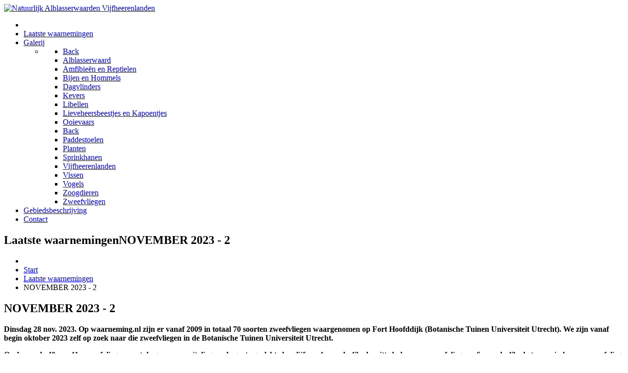

--- FILE ---
content_type: text/html; charset=utf-8
request_url: http://www.natuurlijkalblasserwaardenvijfheerenlanden.nl/laatste-waarnemingen/923-november-2023-2.html
body_size: 13125
content:
<!DOCTYPE html>
<html lang="nl-NL" dir="ltr">
        <head>
			<meta name="viewport" content="width=device-width, initial-scale=1.0">
		<meta http-equiv="X-UA-Compatible" content="IE=edge" />
		
		
				<meta name="theme-color" content="#fdc939">
		<meta name="msapplication-navbutton-color" content="#fdc939">
		<meta name="apple-mobile-web-app-status-bar-style" content="#fdc939">
		
				<meta name="application-name" content="Natuurlijk Alblasserwaarden Vijfheerenlanden">
		<meta name="apple-mobile-web-app-title" content="Natuurlijk Alblasserwaarden Vijfheerenlanden">
		<meta name="apple-mobile-web-app-capable" content="yes">
		<meta name="mobile-web-app-capable" content="yes">
		
		<meta property="og:title" content="NOVEMBER 2023 - 2"/>
		<meta property="og:type" content="website"/>
		<meta property="og:url" content="http://www.natuurlijkalblasserwaardenvijfheerenlanden.nl/laatste-waarnemingen/923-november-2023-2.html"/>
		<meta property="og:site_name" content="Natuurlijk Alblasserwaarden Vijfheerenlanden"/>
		<meta property="og:description" content="Welkom op de site van Natuurlijk Alblasserwaard en Vijfheerenlanden"/>
		<meta name="twitter:card" content="summary"/>

		
				
	
	<meta charset="utf-8" />
	<base href="http://www.natuurlijkalblasserwaardenvijfheerenlanden.nl/laatste-waarnemingen/923-november-2023-2.html" />
	<meta name="description" content="Welkom op de site van Natuurlijk Alblasserwaard en Vijfheerenlanden" />
	<meta name="generator" content="Joomla! - Open Source Content Management" />
	<title>NOVEMBER 2023 - 2</title>
	<link href="/favicon.ico" rel="shortcut icon" type="image/vnd.microsoft.icon" />
	<link href="/plugins/system/jce/css/content.css?28820b485ba5013476ebe1668b204790" rel="stylesheet" />
	<link href="/media/gantry5/assets/css/lightcase.css" rel="stylesheet" />
	<link href="/media/gantry5/assets/css/font-awesome.min.css" rel="stylesheet" />
	<link href="/media/gantry5/engines/nucleus/css-compiled/nucleus.css" rel="stylesheet" />
	<link href="/templates/g5_hydrogen/custom/css-compiled/hydrogen_13.css" rel="stylesheet" />
	<link href="/media/gantry5/assets/css/bootstrap-gantry.css" rel="stylesheet" />
	<link href="/media/gantry5/engines/nucleus/css-compiled/joomla.css" rel="stylesheet" />
	<link href="/media/jui/css/icomoon.css" rel="stylesheet" />
	<link href="/templates/g5_hydrogen/custom/css-compiled/hydrogen-joomla_13.css" rel="stylesheet" />
	<link href="/templates/g5_hydrogen/custom/css-compiled/custom_13.css" rel="stylesheet" />
	<style>

			#g-navigation {
				-webkit-transition: box-shadow 0.3s ease-in-out;
				-moz-transition: 	box-shadow 0.3s ease-in-out;
				transition: 		box-shadow 0.3s ease-in-out;
				box-shadow: 0 5px 5px rgba(0,0,0,0);
			}
			#g-navigation.g-fixed-element {
				position: fixed;
				width: 100%;
				top: 0;
				left: 0;
				z-index: 1003;
				box-shadow: 0 5px 5px rgba(0,0,0,0.2);
			}
		
	</style>
	<script src="/media/jui/js/jquery.min.js?28820b485ba5013476ebe1668b204790"></script>
	<script src="/media/jui/js/jquery-noconflict.js?28820b485ba5013476ebe1668b204790"></script>
	<script src="/media/jui/js/jquery-migrate.min.js?28820b485ba5013476ebe1668b204790"></script>
	<script src="/media/system/js/caption.js?28820b485ba5013476ebe1668b204790"></script>
	<script src="/media/jui/js/bootstrap.min.js?28820b485ba5013476ebe1668b204790"></script>
	<script>
jQuery(window).on('load',  function() {
				new JCaption('img.caption');
			});jQuery(function($){ initTooltips(); $("body").on("subform-row-add", initTooltips); function initTooltips (event, container) { container = container || document;$(container).find(".hasTooltip").tooltip({"html": true,"container": "body"});} });    (function(i,s,o,g,r,a,m){i['GoogleAnalyticsObject']=r;i[r]=i[r]||function(){
    (i[r].q=i[r].q||[]).push(arguments)},i[r].l=1*new Date();a=s.createElement(o),
    m=s.getElementsByTagName(o)[0];a.async=1;a.src=g;m.parentNode.insertBefore(a,m)
    })(window,document,'script','//www.google-analytics.com/analytics.js','ga');    ga('create', 'UA-166338002-1', 'auto');
        ga('set', 'anonymizeIp', true);
            ga('set', 'forceSSL', true);
        ga('send', 'pageview');
    
	</script>

	<!--[if (gte IE 8)&(lte IE 9)]>
		<script type="text/javascript" src="/media/gantry5/assets/js/html5shiv-printshiv.min.js"></script>
		<link rel="stylesheet" href="/media/gantry5/engines/nucleus/css/nucleus-ie9.css" type="text/css"/>
		<script type="text/javascript" src="/media/gantry5/assets/js/matchmedia.polyfill.js"></script>
		<![endif]-->
					</head>

    <body class="gantry site com_content view-article no-layout no-task dir-ltr itemid-238 outline-13 g-offcanvas-left g-default  article-923 menu-laatste-waarnemingen user-guest g-style-preset1">
        
                    

        <div id="g-offcanvas"  data-g-offcanvas-swipe="1" data-g-offcanvas-css3="1">
                        <div class="g-grid">                        

        <div class="g-block size-100 pos-mobile-menu">
             <div id="mobile-menu-2471-particle" class="g-content g-particle">            <div id="g-mobilemenu-container" data-g-menu-breakpoint="48rem"></div>
            </div>
        </div>
            </div>
    </div>
        <div id="g-page-surround">
            <div class="g-offcanvas-hide g-offcanvas-toggle" data-offcanvas-toggle aria-controls="g-offcanvas" aria-expanded="false"><i class="fa fa-fw fa-bars"></i></div>                        

                                            
                <section id="g-navigation">
                <div class="g-container">                                <div class="g-grid">                        

        <div class="g-block size-20 pos-logo-block">
             <div id="logo-6506-particle" class="g-content g-particle">            <a href="/" target="_self" title="Natuurlijk Alblasserwaarden Vijfheerenlanden" aria-label="Natuurlijk Alblasserwaarden Vijfheerenlanden" rel="home" class="gantry-logo">
                        <img src="/templates/g5_hydrogen/custom/images/assets/logo-natuurlijkalblassenwaardervijfheerenlanden.png"  alt="Natuurlijk Alblasserwaarden Vijfheerenlanden" />
            </a>
            </div>
        </div>
                    

        <div class="g-block size-80 par-menu">
             <div id="menu-6994-particle" class="g-content g-particle">            <nav class=" g-main-nav" role="navigation" data-g-mobile-target data-g-hover-expand="true"><ul class="g-toplevel"><li class="g-menu-item g-menu-item-type-component g-menu-item-101 g-standard  "><a class="g-menu-item-container" href="/" title="Home"><i class="fa fa-home" aria-hidden="true"></i><span class="g-menu-item-content"></span></a></li><li class="g-menu-item g-menu-item-type-component g-menu-item-238 active g-standard  "><a class="g-menu-item-container" href="/laatste-waarnemingen.html"><span class="g-menu-item-content"><span class="g-menu-item-title">Laatste waarnemingen</span></span></a></li><li class="g-menu-item g-menu-item-type-component g-menu-item-201 g-parent g-fullwidth g-menu-item-link-parent " style="position: relative;"><a class="g-menu-item-container" href="/galerij.html"><span class="g-menu-item-content"><span class="g-menu-item-title">Galerij</span></span><span class="g-menu-parent-indicator" data-g-menuparent=""></span></a><ul class="g-dropdown g-inactive g-fade " style="width:500px;" data-g-item-width="500px"><li class="g-dropdown-column"><div class="g-grid"><div class="g-block size-50"><ul class="g-sublevel"><li class="g-level-1 g-go-back"><a class="g-menu-item-container" href="#" data-g-menuparent=""><span>Back</span></a></li><li class="g-menu-item g-menu-item-type-component g-menu-item-290  "><a class="g-menu-item-container" href="/galerij/alblasserwaard.html"><span class="g-menu-item-content"><span class="g-menu-item-title">Alblasserwaard</span></span></a></li><li class="g-menu-item g-menu-item-type-component g-menu-item-291  "><a class="g-menu-item-container" href="/galerij/amfibieen-en-reptielen.html"><span class="g-menu-item-content"><span class="g-menu-item-title">Amfibieën en Reptielen</span></span></a></li><li class="g-menu-item g-menu-item-type-component g-menu-item-296  "><a class="g-menu-item-container" href="/galerij/bijen-en-hommels.html"><span class="g-menu-item-content"><span class="g-menu-item-title">Bijen en Hommels</span></span></a></li><li class="g-menu-item g-menu-item-type-component g-menu-item-292  "><a class="g-menu-item-container" href="/galerij/dagvlinders.html"><span class="g-menu-item-content"><span class="g-menu-item-title">Dagvlinders</span></span></a></li><li class="g-menu-item g-menu-item-type-component g-menu-item-293  "><a class="g-menu-item-container" href="/galerij/kevers.html"><span class="g-menu-item-content"><span class="g-menu-item-title">Kevers</span></span></a></li><li class="g-menu-item g-menu-item-type-component g-menu-item-294  "><a class="g-menu-item-container" href="/galerij/libellen.html"><span class="g-menu-item-content"><span class="g-menu-item-title">Libellen</span></span></a></li><li class="g-menu-item g-menu-item-type-component g-menu-item-295  "><a class="g-menu-item-container" href="/galerij/lieveheersbeestjes-en-kapoentjes.html"><span class="g-menu-item-content"><span class="g-menu-item-title">Lieveheersbeestjes en Kapoentjes</span></span></a></li><li class="g-menu-item g-menu-item-type-component g-menu-item-299  "><a class="g-menu-item-container" href="/galerij/ooievaars.html"><span class="g-menu-item-content"><span class="g-menu-item-title">Ooievaars</span></span></a></li></ul></div><div class="g-block size-50"><ul class="g-sublevel"><li class="g-level-1 g-go-back"><a class="g-menu-item-container" href="#" data-g-menuparent=""><span>Back</span></a></li><li class="g-menu-item g-menu-item-type-component g-menu-item-297  "><a class="g-menu-item-container" href="/galerij/paddestoelen.html"><span class="g-menu-item-content"><span class="g-menu-item-title">Paddestoelen</span></span></a></li><li class="g-menu-item g-menu-item-type-component g-menu-item-298  "><a class="g-menu-item-container" href="/galerij/planten.html"><span class="g-menu-item-content"><span class="g-menu-item-title">Planten</span></span></a></li><li class="g-menu-item g-menu-item-type-component g-menu-item-300  "><a class="g-menu-item-container" href="/galerij/sprinkhanen.html"><span class="g-menu-item-content"><span class="g-menu-item-title">Sprinkhanen</span></span></a></li><li class="g-menu-item g-menu-item-type-component g-menu-item-301  "><a class="g-menu-item-container" href="/galerij/vijfheerenlanden.html"><span class="g-menu-item-content"><span class="g-menu-item-title">Vijfheerenlanden</span></span></a></li><li class="g-menu-item g-menu-item-type-component g-menu-item-302  "><a class="g-menu-item-container" href="/galerij/vissen.html"><span class="g-menu-item-content"><span class="g-menu-item-title">Vissen</span></span></a></li><li class="g-menu-item g-menu-item-type-component g-menu-item-303  "><a class="g-menu-item-container" href="/galerij/vogels.html"><span class="g-menu-item-content"><span class="g-menu-item-title">Vogels</span></span></a></li><li class="g-menu-item g-menu-item-type-component g-menu-item-304  "><a class="g-menu-item-container" href="/galerij/zoogdieren.html"><span class="g-menu-item-content"><span class="g-menu-item-title">Zoogdieren</span></span></a></li><li class="g-menu-item g-menu-item-type-component g-menu-item-305  "><a class="g-menu-item-container" href="/galerij/zweefvliegen.html"><span class="g-menu-item-content"><span class="g-menu-item-title">Zweefvliegen</span></span></a></li></ul></div></div></li></ul></li><li class="g-menu-item g-menu-item-type-component g-menu-item-202 g-standard  "><a class="g-menu-item-container" href="/gebiedsbeschrijving.html"><span class="g-menu-item-content"><span class="g-menu-item-title">Gebiedsbeschrijving</span></span></a></li><li class="g-menu-item g-menu-item-type-component g-menu-item-203 g-standard  "><a class="g-menu-item-container" href="/contact.html"><span class="g-menu-item-content"><span class="g-menu-item-title">Contact</span></span></a></li></ul></nav>
            </div>
        </div>
            </div>
            </div>
        
    </section>
                                
                <section id="g-slideshow">
                <div class="g-container">                                <div class="g-grid">                        

        <div class="g-block size-100 pos-slideshow-a">
             <div class="g-content">
                                    <div class="platform-content"><div class="moduletable  mod-headers">
						<div class="g-header  mod-headers">
	<div class="g-grid">
		<div class="g-block g-block-title size-50 nopaddingall nomarginall">
			<div class="g-content">
									<h1 class="hasParent"><span class="parent">Laatste waarnemingen</span><span class="current">NOVEMBER 2023 - 2</span></h1>
							</div>
		</div>
				<!-- <div class="g-block g-block-call-to-action size-50 nopaddingall nomarginall">
			<div class="g-content">
				<div class="g-header-title"><span>Ik ben anders net als jij</span><span>Jij bent anders net als ik</span><div class="clearfix"></div></div>
				<div class="g-header-buttons"><a class="button button-2" title="Geef een gift aan SIEN" href="/?Itemid=716">Geef een gift</a><a class="button button-4" href="/?Itemid=374" title="Word lid van SIEN">Word lid!</a></div>
			</div>
		</div> -->
			</div>
</div>		</div></div>
            
        </div>
        </div>
            </div>
            </div>
        
    </section>
                                
                <section id="g-showcase" class="nopaddingall">
                <div class="g-container">                                <div class="g-grid">                        

        <div class="g-block size-100 nopaddingbottom nopaddingtop pos-breadcrumb">
             <div class="g-content">
                                    <div class="platform-content"><div class="moduletable  pos-breadcrumb">
						
<ul itemscope itemtype="https://schema.org/BreadcrumbList" class="breadcrumb pos-breadcrumb">
			<li class="active"><span class="divider icon-location"></span></li><li itemprop="itemListElement" itemscope itemtype="https://schema.org/ListItem">
				<a itemprop="item" href="/" class="pathway"><span itemprop="name">Start</span></a><span class="divider"><i class="fa fa-chevron-right" aria-hidden="true"></i></span>				<meta itemprop="position" content="1">
			</li><li itemprop="itemListElement" itemscope itemtype="https://schema.org/ListItem">
				<a itemprop="item" href="/laatste-waarnemingen.html" class="pathway"><span itemprop="name">Laatste waarnemingen</span></a><span class="divider"><i class="fa fa-chevron-right" aria-hidden="true"></i></span>				<meta itemprop="position" content="2">
			</li><li itemprop="itemListElement" itemscope itemtype="https://schema.org/ListItem" class="active">
				<span itemprop="name">NOVEMBER 2023 - 2</span>
				<meta itemprop="position" content="3">
			</li></ul>
		</div></div>
            
        </div>
        </div>
            </div>
            </div>
        
    </section>
                
                                
                
    
                <section id="g-container-main" class="g-wrapper con-main">
                <div class="g-container">                    <div class="g-grid">                        

        <div class="g-block size-100">
             <section id="g-mainbar">
                                        <div class="g-grid">                        

        <div class="g-block size-100 pos-messages">
             <div class="g-system-messages">
                                            <div id="system-message-container">
    </div>

            
    </div>
        </div>
            </div>
                            <div class="g-grid">                        

        <div class="g-block size-100 pos-page-content">
             <div class="g-content">
                                                            <div class="platform-content row-fluid"><div class="span12"><div class="item-page" itemscope itemtype="https://schema.org/Article">
	<meta itemprop="inLanguage" content="nl-NL" />
	
		
			<div class="page-header">
		<h2 itemprop="headline">
			NOVEMBER 2023 - 2		</h2>
							</div>
					
		
	
	
		
								<div itemprop="articleBody">
		<p><strong>Dinsdag 28 nov. 2023. Op waarneming.nl zijn er vanaf 2009 in totaal 70 soorten zweefvliegen waargenomen op Fort Hoofddijk (Botanische Tuinen Universiteit Utrecht). We zijn vanaf begin oktober 2023 zelf op zoek naar die zweefvliegen in de Botanische Tuinen Universiteit Utrecht.</strong></p>
<p><strong>Op 1 nov. de 40e en 41e zweefvliegensoort de gewone snuitvlieg en de grote gevlekte langlijf, op 4 nov. de 42e de witte halvemaanzweefvlieg, op 6 nov. de 43e de terrrasjeskommazweefvlieg en op 7 nov. de 44e zweefvliegensoort de grootste verrassing zo laat in het najaar is het melkelfje.&nbsp;</strong></p>
<p><strong>Vijf zweefvliegensoorten zijn sinds 2 okt. nieuw voor de Botanische Tuinen Universiteit Utrecht: bosdidea (2 okt.), kustgitje (4 okt.), veranderlijke kommazweefvlieg (17 okt.), de grote gevlekte langlijf (1 nov.) en het melkelfje (7 nov.).</strong></p>
<p><strong>Dat brengt het totaal op 75 soorten zweefvliegen. Op naar de 100 soorten zweefvliegen in de Botanische Tuinen Universiteit Utrecht in 2024.</strong></p>
<table>
<tbody>
<tr>
<td><img dir="ltr" style="margin-right: 10px; margin-bottom: 10px; float: left;" src="/images/11-2023/inheemseplantenbotanischetuinenjaarthema2023.jpg" alt="inheemseplantenbotanischetuinenjaarthema2023" width="750" height="754" /></td>
<td>&nbsp;</td>
</tr>
<tr>
<td><strong><strong>De&nbsp;<a href="https://www.botanischetuinen.nl/nl/tuinen">samenwerkende botanische tuine</a>n hebben nog anderhalve maand het jaarthema 2023 ‘inheemse planten’ van de Nederlandse Vereniging van Botanische Tuinen en maakt dan plaats voor het jaarthema 2024 ‘Planten en insecten’ van de Nederlandse vereniging van Botanische Tuinen. Ook daarvoor is een mooie poster van de hand van Joris Smidt in de maak, nog even geduld.</strong></strong></td>
<td>&nbsp;</td>
</tr>
</tbody>
</table>
<p><strong>Voor november staat de teller nu op 23 soorten zweefvliegen:&nbsp;<strong>bessenbandzweefvlieg,&nbsp;</strong>blinde bij,&nbsp;<strong>bosbandzweefvlieg,&nbsp;<strong>bretel-wimperzweefvlieg, doodskopzweefvlieg,&nbsp;<strong><strong>gewone driehoekzweefvlieg,&nbsp;</strong>gewone pendelvlieg,&nbsp;<strong>gewone snuitvlieg,&nbsp;</strong><strong>gewoon schaduwplatvoetje,&nbsp;<strong>grote gevlekte langlijf,&nbsp;<strong>grote&nbsp;<strong>kommazweefvlieg,&nbsp;<strong>grote langlijf,</strong></strong>&nbsp;</strong></strong></strong></strong></strong></strong>kegelbijvlieg,&nbsp;<strong>kleine bandzweefvlieg,&nbsp;</strong>kleine bijvlieg,&nbsp;<strong><strong>melkelfje, menuetzweefvlieg,&nbsp;<strong>micaplatvoetje, slanke driehoekzweefvlieg,&nbsp;<strong>snorzweefvlieg,&nbsp;</strong></strong></strong></strong>terrasjeskommazweefvlieg, variabel elfje, en witte halvemaanzweefvlieg.</strong><strong>&nbsp; </strong></p>
<p><strong>Op waarneming.nl zijn vanaf 1 okt. 2023 tot heden in Nederland in totaal 75 soorten zweefvliegen op foto gezet. Wij kwamen in de Botanische Tuinen UU op 44 soorten. Maar liefst 31 soorten hebben wij niet in de Botanische Tuinen UU gezien maar</strong><strong>&nbsp;van 5 soorten zijn wij de enige waarnemer en allen op foto genomen in de Botanisch Tuinen UU te weten: grote gevlekte langlijf, kustgitje, scheefvlekplatvoetje, veranderlijke kommazweefvlieg en melkelfje.&nbsp;&nbsp;</strong></p>
<p><strong>Van de soorten die vanaf 1 okt. gezien zijn hadden we van de volgende soorten een grote kans om ze ook te zien in de Botanische Tuinen UU: gewone citroenzweefvlieg, gewone kopermantel, onvoorspelbare bijvlieg en platte zweefvlieg. Maar helaas niet gezien.&nbsp;</strong></p>
<p>&nbsp;</p>
<table>
<tbody>
<tr>
<td>
<p><strong>Donderdag 23 nov. was het de laatste novemberdag met zon en een temperatuur in de dubbele cijfers 13.3 graden. Morgen draait de wind richting noordwest en wordt het kouder. Volgende week <strong>de laatste dagen van november&nbsp;</strong>een graadje nachtvorst&nbsp;en hooguit 4 graden. De Botanische Tuinen UU sluiten op donderdag 30 nov. de poorten voor het publiek. Na drie maanden sluiting op 1 maart 2024 zijn de Botanische Tuinen UU weer te bezoeken. Dus nog een kleine week kan je een bezoek brengen aan de Tropische Vlinderkas. Die gaat pas na 4 maanden sluiting op 1 april 2024 weer open voor het publiek.</strong></p>
<p><strong>In de Botanische Tuinen UU zagen we van de zweefvliegen vandaag nog de grote kommazweefvlieg, de terrasjeskommazweefvlieg, blinde bij, kegelbijvlieg, bosbandzweefvlieg, bessenbandzweefvlieg, snorzweefvlieg en de gewone driehoekzweefvlieg. In totaal zagen we in november nog 23 soorten zweefvliegen.&nbsp;</strong></p>
<p><strong>Van de wilde bijen (waaronder de hommels) nog een aardhommel. Zowel in oktober als november zagen we maar 4 soorten wilde bijen; aardhommel, akkerhommel, steenhommel en de tuinhommel.</strong></p>
<p><strong>Van de dagvlinders de atalanta op een vanaf sept. tot in de winter bloeiende sierheester de ankerplant (Colletia paradoxa). De atalanta&nbsp; kan niet als imago overwinteren maar kan een zachte winter wel&nbsp; overleven. De atalanta is de enige dagvlindersoort die we in november in de Botanische Tuinen hebben gezien. </strong></p>
<p><b>In oktober hadden we nog 7 soorten dagvlinders: atalanta, bont zangoogje, dagpauwoog, gehakkelde aurelia, kleine vuurvlinder, klein koolwitje en scheefbloemwitje.&nbsp;</b></p>
<p><strong>Van de als imago overwinterende dagvlinders; dagpauwoog, kleine vos, grote vos, gehakkelde aurelia en citroenvlinder hebben we geen enkel ex. meer gezien in november.&nbsp;&nbsp;</strong></p>
</td>
<td>&nbsp;</td>
</tr>
<tr>
<td><img dir="ltr" style="margin-right: 10px; margin-bottom: 10px; float: left;" src="/images/11-2023/reuzenofboomdahliabotanischetuinenutrecht28112023-2.jpg" alt="reuzenofboomdahliabotanischetuinenutrecht28112023 2" width="1000" height="745" /></td>
<td>&nbsp;</td>
</tr>
<tr>
<td><img dir="ltr" style="margin-right: 10px; margin-bottom: 10px; float: left;" src="/images/11-2023/reuzenofboomdahliabotanischetuinenutrecht28112023-1.jpg" alt="reuzenofboomdahliabotanischetuinenutrecht28112023 1" width="1000" height="742" /></td>
<td>&nbsp;</td>
</tr>
<tr>
<td>&nbsp;<img dir="ltr" style="margin-right: 10px; margin-bottom: 10px; float: left;" src="/images/11-2023/reuzenofboomdahliametblindebijdahliapteropodabotanischetuinenutrecht23112023-1.jpg" alt="blindebijopreuzendahliadahliapleropodabotanischetuinenutrecht23112023 1" width="1000" height="739" /></td>
<td>&nbsp;</td>
</tr>
<tr>
<td>&nbsp;<img dir="ltr" style="margin-right: 10px; margin-bottom: 10px; float: left;" src="/images/11-2023/reuzenofboomdahliametblindebijdahliapteropodabotanischetuinenutrecht23112023-2.jpg" alt="blindebijopreuzendahliadahliapleropodabotanischetuinenutrecht23112023 2" width="1000" height="716" /></td>
<td>&nbsp;</td>
</tr>
<tr>
<td>
<p><strong>Blinde bij (vrouw) op Reuzen- of boomdahlia (Dahlia pteropoda), Botanische Tuinen Universiteit Utrecht, 23 nov. 2023.</strong></p>
<p><strong>Bericht op facebook Botanische Tuinen UU van 16 nov. 2023. Voor het eerst bloeit de Boomdahlia (Dahlia pteropoda) in de Botanische Tuinen. Dit komt door het (extreem) zachte najaar en het uitblijven van vorst. Meestal vriest het al eerder en sterft de plant af voordat hij in bloei kan komen. De Boomdahlia is te vinden tegen de voorzijde (R.) van Fort Hoofddijk.</strong></p>
<p><strong>De Boomdahlia kan tot twee meter hoog worden en komt oorspronkelijk uit Centraal- en Zuidwest-Mexico. Dahlia’s behoren tot de Composietenfamilie (Asteraceae).</strong></p>
</td>
<td>&nbsp;</td>
</tr>
<tr>
<td><img dir="ltr" style="margin-right: 10px; margin-bottom: 10px; float: left;" src="/images/kommazweefvlieg/terrasjeskommazweefvliegmanbotanischetuinenutrecht23112023-1.jpg" alt="terrasjeskommazweefvliegmanbotanischetuinenutrecht23112023 1" width="1000" height="744" /></td>
<td>&nbsp;</td>
</tr>
<tr>
<td><img dir="ltr" style="margin-right: 10px; margin-bottom: 10px; float: left;" src="/images/kommazweefvlieg/terrasjeskommazweefvliegmanbotanischetuinenutrecht23112023-2.jpg" alt="terrasjeskommazweefvliegmanbotanischetuinenutrecht23112023 2" width="1000" height="745" /></td>
<td>&nbsp;</td>
</tr>
<tr>
<td><strong>Terrasjeskommazweefvlieg (man), Botanische Tuinen, Utrecht, 23 nov. 2023.</strong></td>
<td>&nbsp;</td>
</tr>
<tr>
<td>&nbsp;<img dir="ltr" style="margin-right: 10px; margin-bottom: 10px; float: left;" src="/images/dagvlinders/atalantaopankerplantcolletiaparadoxabotanischetuinenutrecht23112023.jpg" alt="atalantaopankerplantcolletiaparadoxabotanischetuinenutrecht23112023" width="1000" height="751" /></td>
<td>&nbsp;</td>
</tr>
<tr>
<td><strong>Atalanta op ankerplant (Colletia paradoxa), Botanische Tuinen, Utrecht, 23 nov. 2023.</strong></td>
<td>&nbsp;</td>
</tr>
</tbody>
</table>
<p>&nbsp;</p>
<table>
<tbody>
<tr>
<td><img dir="ltr" style="margin-right: 10px; margin-bottom: 10px; float: left;" src="/images/elfjes/variabelelfjemanopsneeuwbalbotanischetuinenutrecht09112023-1.jpg" alt="variabelelfjemanopsneeuwbalbotanischetuinenutrecht09112023 1" width="1000" height="756" /></td>
<td>&nbsp;</td>
</tr>
<tr>
<td><img dir="ltr" style="margin-right: 10px; margin-bottom: 10px; float: left;" src="/images/elfjes/variabelelfjemanopsneeuwbalbotanischetuinenutrecht09112023-2.jpg" alt="variabelelfjemanopsneeuwbalbotanischetuinenutrecht09112023 2" width="1000" height="744" /></td>
<td>&nbsp;</td>
</tr>
<tr>
<td><strong>Variabel elfje (man) op sneeuwbal, Botanische Tuinen UU, 9 nov. 2023.</strong></td>
<td>&nbsp;</td>
</tr>
<tr>
<td><img dir="ltr" style="margin-right: 10px; margin-bottom: 10px; float: left;" src="/images/kommazweefvlieg/grotekommazweefvliegmanbotanischetuinenutrecht09112023.jpg" alt="grotekommazweefvliegmanbotanischetuinenutrecht09112023" width="1000" height="756" /></td>
<td>&nbsp;</td>
</tr>
<tr>
<td>&nbsp;<strong>Grote kommazweefvlieg (man),&nbsp;<strong>Botanische Tuinen UU, 9 nov. 2023.</strong></strong></td>
<td>&nbsp;</td>
</tr>
</tbody>
</table>
<p>&nbsp;</p>
<table>
<tbody>
<tr>
<td><img dir="ltr" style="margin-right: 10px; margin-bottom: 10px; float: left;" src="/images/driehoekzweefvliegen/gewonedriehoekzweefvliegvrouwbotanischetuinenutrecht09112023.jpg" alt="gewonedriehoekzweefvliegvrouwbotanischetuinenutrecht09112023" width="1000" height="756" /></td>
<td>&nbsp;</td>
</tr>
<tr>
<td><strong>Gewone driehoekzweefvlieg (vrouw),&nbsp;<strong>Botanische Tuinen UU, 9 nov. 2023.</strong></strong></td>
<td>&nbsp;</td>
</tr>
<tr>
<td><img dir="ltr" style="margin-right: 10px; margin-bottom: 10px; float: left;" src="/images/driehoekzweefvliegen/slankedriehoekzweefvliegvrouwbotanischetuinenutrecht09112023.jpg" alt="slankedriehoekzweefvliegvrouwbotanischetuinenutrecht09112023" width="999" height="750" /></td>
<td>&nbsp;</td>
</tr>
<tr>
<td><strong>Slanke driehoekzweefvlieg (vrouw),&nbsp;<strong>Botanische Tuinen UU, 9 nov. 2023.</strong></strong></td>
<td>&nbsp;</td>
</tr>
</tbody>
</table>
<p>&nbsp;</p>
<table>
<tbody>
<tr>
<td><img dir="ltr" style="margin-right: 10px; margin-bottom: 10px; float: left;" src="/images/bijvliegen/blindebijvrouwenkegelbijvliegvrouwbotanischetuinenutrecht09112023.jpg" alt="blindebijvrouwenkegelbijvliegvrouwbotanischetuinenutrecht09112023" width="1000" height="745" /></td>
<td>&nbsp;</td>
</tr>
<tr>
<td><strong>Blinde bij (vrouw) met donker gekleurde voortarsen (L).en kegelbijvlieg (vrouw) met gele voortarsen (R),&nbsp;<strong>Botanische Tuinen UU, 9 nov. 2023.</strong></strong></td>
<td>&nbsp;</td>
</tr>
<tr>
<td><img dir="ltr" style="margin-right: 10px; margin-bottom: 10px; float: left;" src="/images/bijvliegen/kegelbijvliegvrouwenbotanischetuinenutrecht09112023.jpg" alt="kegelbijvliegvrouwenbotanischetuinenutrecht09112023" width="1000" height="760" /></td>
<td>&nbsp;</td>
</tr>
<tr>
<td><strong>Kegelbijvliegen (vrouwen) met gele voortarsen,&nbsp;<strong>Botanische Tuinen UU, 9 nov. 2023.</strong></strong></td>
<td>&nbsp;</td>
</tr>
<tr>
<td><img dir="ltr" style="margin-right: 10px; margin-bottom: 10px; float: left;" src="/images/bijvliegen/onvoorspelbarebijvliegvrouwdrunenseduinen09042023.jpg" alt="onvoorspelbarebijvliegvrouwdrunenseduinen09042023" width="1000" height="751" /></td>
<td>&nbsp;</td>
</tr>
<tr>
<td><strong>Nu nog op zoek naar de net als de blinde bij als imago overwinterende onvoorspelbare bijvlieg met donker gekleurde voortarsen, Drunense Duinen, 9 april 2023.&nbsp; De kegelbijvlieg kan bij een zachte winter met zeer weinig vorst ook overwinteren.</strong></td>
<td>&nbsp;</td>
</tr>
</tbody>
</table>
<table>
<tbody>
<tr>
<td><img dir="ltr" style="margin-right: 10px; margin-bottom: 10px; float: left;" src="/images/platvoetjes/micaplatvoetjemanbotanischetuinenutrecht09112023-1.jpg" alt="micaplatvoetjemanbotanischetuinenutrecht09112023 1" width="999" height="748" /></td>
<td>&nbsp;</td>
</tr>
<tr>
<td><img dir="ltr" style="margin-right: 10px; margin-bottom: 10px; float: left;" src="/images/platvoetjes/micaplatvoetjemanbotanischetuinenutrecht09112023-2.jpg" alt="micaplatvoetjemanbotanischetuinenutrecht09112023 2" width="1000" height="750" /></td>
<td>&nbsp;</td>
</tr>
<tr>
<td><strong>Micaplatvoetje (man), Botanische Tuinen UU, 9 nov. 2023.</strong></td>
<td>&nbsp;</td>
</tr>
</tbody>
</table>
<p>&nbsp;</p>
<table>
<tbody>
<tr>
<td><img dir="ltr" style="margin-right: 10px; margin-bottom: 10px; float: left;" src="/images/tropische-vlinders/zebravlindercoloburadircevlinderkasutrecht21112023.jpg" alt="zebravlindercoloburadircevlinderkasutrecht21112023" width="1000" height="751" /></td>
<td>&nbsp;</td>
</tr>
<tr>
<td>
<p><strong>Zebravlinder (Colobura dirce), Vlinderkas, Utrecht, 21 nov. 2023. Vanaf 2 okt. 2023 de 43e Tropische vlindersoort op foto.</strong></p>
</td>
<td>&nbsp;</td>
</tr>
<tr>
<td>
<h3><strong>Zie de 5 pagina's met&nbsp;<a dir="ltr" href="/laatste-waarnemingen/918-tropische-vlinders-utrecht-1.html" target="_self">Tropische vlinders in de Vlinderkas Botanische Tuinen, Utrecht (1)</a></strong></h3>
</td>
<td>&nbsp;</td>
</tr>
</tbody>
</table>
<p><b>Moeders met kinderen uit de wijde omgeving beschouwen de Botanische Tuinen Universiteit Utrecht als hun "Dierentuin". Er valt genoeg te beleven en te ontdekken voor de kinderen. In de Tropische Kassen zijn het de om je hoofd vliegende Tropische vlinders en daarna gaan ze op zoek naar de kuifpatrijzen, fluitkikkers en Mexicaanse&nbsp;bladkikker. Allen hieronder op foto. </b></p>
<p><b>Maar ook in het paludarium van de Mexicaanse bladkikker verblijven blauwe- en gele pijlgifkikkers (Dendrobates tinctorius azureus/citronella) beiden nog niet gezien en is er een terrarium&nbsp;met een hagedis de marmeranolis (ook nog niet gezien). Ook gezocht in de (water) bekers van de bromelia's naar de Antilliaanse&nbsp;fluitkikkers (ook nog niet gezien) Buiten gekomen gaan ze naar het educatieproject honingbijen en brengen ze een bezoek aan de Vogelhut De Tuinfluiter. Natuurbeleving van jongs af aan. Een heerlijk moment om te aanschouwen. Dat moeten we koesteren.</b></p>
<p><b>In het zomerseizoen kan men ook nog op zoek naar zonnende jonge ringslangen op de broedhoop van de ringslang aan de rand van de boomgaard nabij het bijenhotel en naar de muurhagedissen in de Rotstuin. De bruine ratten en rosse woelmuizen kan je overdag overal tegen komen.</b></p>
<p><b>Op 17, 21 en 28 nov. zagen we vanuit de Vogelhut De Tuinfluiter in/op de drie voedersilo's boomklever, ekster, heggenmus, kauw, koolmees, pimpelmees, roodborst en vink, op de rozenbottel de merel, op de elzenproppen enkele sijzen, op de graslanden koperwieken, voorbij vliegend een gaai. In de Fortgracht zwemmen aalscholver, krakeend, kuifeend, meerkoet, waterhoen en wilde eend. Het zijn zo heerlijke daagjes natuurbeleving in de Botanische Tuinen Universiteit Utrecht.</b></p>
<table>
<tbody>
<tr>
<td><img dir="ltr" style="margin-right: 10px; margin-bottom: 10px; float: left;" src="/images/11-2023/kuifpatrijsmantropischekasutrecht11112023-2.jpg" alt="kuifpatrijsmantropischekasutrecht11112023 2" width="1000" height="732" /></td>
<td>&nbsp;</td>
</tr>
<tr>
<td><img dir="ltr" style="margin-right: 10px; margin-bottom: 10px; float: left;" src="/images/11-2023/kuifpatrijsmantropischekasutrecht11112023-1.jpg" alt="kuifpatrijsmantropischekasutrecht11112023 1" width="1000" height="733" /></td>
<td>&nbsp;</td>
</tr>
<tr>
<td><img dir="ltr" style="margin-right: 10px; margin-bottom: 10px; float: left;" src="/images/11-2023/kuifpatrijsvrouwtropischekasutrecht11112023.jpg" alt="kuifpatrijsvrouwtropischekasutrecht11112023" width="1000" height="738" /></td>
<td>&nbsp;</td>
</tr>
<tr>
<td><strong>Kuifpatrijs/roul-roul patrijs (Rollulus rouloul), Tropische kassen, Botanische Tuinen UU, 11 nov. 2023 (door strengere wetgeving is men in 2024 gestopt met het houden van de vogels en de amfibieën in de vitrines in de Tropische kassen.</strong></td>
<td>&nbsp;</td>
</tr>
</tbody>
</table>
<p>&nbsp;</p>
<table>
<tbody>
<tr>
<td><img dir="ltr" style="margin-right: 10px; margin-bottom: 10px; float: left;" src="/images/11-2023/anthonyispijlgifkikkerfluitkikkertropischekassenutrecht16112023-1.jpg" alt="anthonyispijlgifkikkerfluitkikkertropischekassenutrecht16112023 1" width="1000" height="738" /></td>
<td>&nbsp;</td>
</tr>
<tr>
<td><img dir="ltr" style="margin-right: 10px; margin-bottom: 10px; float: left;" src="/images/11-2023/anthonyispijlgifkikkerfluitkikkertropischekassenutrecht16112023-2.jpg" alt="anthonyispijlgifkikkerfluitkikkertropischekassenutrecht16112023 2" width="1000" height="703" /></td>
<td>&nbsp;</td>
</tr>
<tr>
<td><img dir="ltr" style="margin-right: 10px; margin-bottom: 10px; float: left;" src="/images/11-2023/anthonyispijlgiffluitkikkertropischekassenutrecht17112023-1.jpg" alt="anthonyispijlgiffluitkikkertropischekassenutrecht17112023 1" width="1000" height="707" /></td>
<td>&nbsp;</td>
</tr>
<tr>
<td><img dir="ltr" style="margin-right: 10px; margin-bottom: 10px; float: left;" src="/images/11-2023/anthonyispijlgiffluitkikkertropischekassenutrecht17112023-2.jpg" alt="anthonyispijlgiffluitkikkertropischekassenutrecht17112023 2" width="1000" height="708" /></td>
<td>&nbsp;</td>
</tr>
<tr>
<td><strong>Driekleurige gifkikker/Anthonyi's pijlgifkikker (fluitkikker) (Epipedobates anthonyi/tricolor), Tropische kassen, Botanische Tuinen UU, 16 nov. 2023.</strong></td>
<td>&nbsp;</td>
</tr>
<tr>
<td><img dir="ltr" style="margin-right: 10px; margin-bottom: 10px; float: left;" src="/images/11-2023/mexicaansebladkikkertropischekassenutrecht28112023-1.jpg" alt="mexicaansebladkikkertropischekassenutrecht28112023 1" width="1000" height="686" /></td>
<td>&nbsp;</td>
</tr>
<tr>
<td><img dir="ltr" style="margin-right: 10px; margin-bottom: 10px; float: left;" src="/images/11-2023/mexicaansebladkikkertropischekassenutrecht28112023-2.jpg" alt="mexicaansebladkikkertropischekassenutrecht28112023 2" width="1000" height="734" /></td>
<td>&nbsp;</td>
</tr>
<tr>
<td>&nbsp;<img dir="ltr" style="margin-right: 10px; margin-bottom: 10px; float: left;" src="/images/11-2023/mexicaansebladkikkertropischekassenutrecht21112023.jpg" alt="mexicaansebladkikkertropischekassenutrecht21112023" width="1000" height="748" /></td>
<td>&nbsp;</td>
</tr>
<tr>
<td><strong>Mexicaanse bladkikker (Agalychnis dacnicolor),&nbsp; Tropische kassen, Botanische Tuinen UU, 21 nov. 2023.</strong></td>
<td>&nbsp;</td>
</tr>
</tbody>
</table>
<p>&nbsp;</p>
<table>
<tbody>
<tr>
<td><img dir="ltr" style="margin-right: 10px; margin-bottom: 10px; float: left;" src="/images/11-2023/boomklevervogelkijkhutbotanischetuinenutecht17112023.jpg" alt="boomklevervogelkijkhutbotanischetuinenutecht17112023" width="1000" height="667" /></td>
<td>&nbsp;</td>
</tr>
<tr>
<td><strong>Boomklever, Vogelhut De Tuinfluiter, Botanische Tuinen UU, 17 nov. 2023.</strong></td>
<td>&nbsp;</td>
</tr>
</tbody>
</table>
<h3>&nbsp;</h3>
<h3><strong>VERVOLG:&nbsp;<a dir="ltr" href="/laatste-waarnemingen/916-november-2023-1.html" target="_self">NOVEMBER 2023 - 1</a></strong></h3>
<p>&nbsp;</p>
<p>&nbsp;</p> 	</div>

	
							</div></div></div>
    
            
    </div>
        </div>
            </div>
            
    </section>
        </div>
            </div>
    </div>
        
    </section>
    
            
                        

        </div>
        <div id="g-page-footer">
                                            
                <footer id="g-footer">
                <div class="g-container">                                <div class="g-grid">                        

        <div class="g-block  size-33-3 par-footer-text">
             <div id="simplecontent-7844-particle" class="g-content g-particle">            <div class="">
        <div class="g-simplecontent">

            <h2 class="g-title">Natuurlijk Alblasserwaard en Vijfheerenlanden</h2>
                            <div class="g-simplecontent-item g-simplecontent-layout-standard">
                    
                    
                    
                    
                                                                                                                
                                        <div class="g-simplecontent-item-main-content">Natuurbeleving tussen Lek, Merwede en Linge. Op de fiets genieten van het polderlandschap met zijn Molens, Knotwilgen en haar nieuwe bewoners; Ganzen, Zwanen en……. Ooievaars.</div>
                                    </div>
            
        </div>
    </div>
            </div>
        </div>
                    

        <div class="g-block  size-33-3 par-footer-contact">
             <div id="simplecontent-4842-particle" class="g-content g-particle">            <div class="">
        <div class="g-simplecontent">

            <h2 class="g-title"><i class="fa fa-envelope" aria-hidden="true"></i>Contact</h2>
                            <div class="g-simplecontent-item g-simplecontent-layout-standard">
                    
                    
                    
                    
                                                                                                                
                                        <div class="g-simplecontent-item-main-content"><a href="mailto:info@natuurlijkalblasserwaardenvijfheerenlanden.nl">info@natuurlijkalblasserwaardenvijfheerenlanden.nl</a></div>
                                    </div>
                            <div class="g-simplecontent-item g-simplecontent-layout-standard">
                    
                    
                    
                    
                                                                                                                
                                        <div class="g-simplecontent-item-main-content">Den Heuvel 62</div>
                                    </div>
                            <div class="g-simplecontent-item g-simplecontent-layout-standard">
                    
                    
                    
                    
                                                                                                                
                                        <div class="g-simplecontent-item-main-content">6881 VE Velp</div>
                                    </div>
            
        </div>
    </div>
            </div>
        </div>
                    

        <div class="g-block  size-33-3 par-footermenu">
             <div id="menu-8380-particle" class="g-content g-particle">            <h2 class="g-title">Op deze website</h2>    <nav class="g-sub-nav" role="navigation" data-g-hover-expand="true"><ul class="g-toplevel"><li class="g-menu-item g-menu-item-type-alias g-menu-item-283 g-standard  "><a class="g-menu-item-container" href="/laatste-waarnemingen.html"><span class="g-menu-item-content"><span class="g-menu-item-title">Laatste waarnemingen</span></span></a></li><li class="g-menu-item g-menu-item-type-alias g-menu-item-284 g-standard  "><a class="g-menu-item-container" href="/galerij.html"><span class="g-menu-item-content"><span class="g-menu-item-title">Galerij</span></span></a></li><li class="g-menu-item g-menu-item-type-alias g-menu-item-285 g-standard  "><a class="g-menu-item-container" href="/gebiedsbeschrijving.html"><span class="g-menu-item-content"><span class="g-menu-item-title">Gebiedsbeschrijving</span></span></a></li><li class="g-menu-item g-menu-item-type-alias g-menu-item-286 g-standard  "><a class="g-menu-item-container" href="/contact.html"><span class="g-menu-item-content"><span class="g-menu-item-title">Contact</span></span></a></li></ul></nav>
            </div>
        </div>
            </div>
            </div>
        
    </footer>
                                
                <section id="g-copyright">
                <div class="g-container">                                <div class="g-grid">                        

        <div class="g-block size-100 center pos-copyright">
             <div id="copyright-2075-particle" class="g-content g-particle">            Copyright 2026 - <a href="/disclaimer.html">Disclaimer</a> - door <a href="https://www.internetdienstennederland.nl/" target="_blank">IDN</a>
            </div>
        </div>
            </div>
            </div>
        
    </section>
            
        </div>
                    

                        <script type="text/javascript" src="/media/gantry5/assets/js/main.js"></script>
    <script type="text/javascript" src="/media/gantry5/assets/js/lightcase.js"></script>
    <script type="text/javascript">jQuery(document).ready(function($) { jQuery('[data-rel^=lightcase]').lightcase({maxWidth: '100%', maxHeight: '100%', video: {width: '1280', height: '720'}}); });</script>
    <script type="text/javascript">
				(function($) {
					$(window).load(function() {
						var stickyOffset = $('#g-navigation').offset().top;
						var stickyContainerHeight = $('#g-navigation').height();

						$('#g-navigation').wrap( "<div class='g-fixed-container'><\/div>" );
						$('.g-fixed-container').css("height", stickyContainerHeight);

												$(window).resize(function() {
							if( $(window).width() < 768 && $('.g-fixed-container').length ) {
								$('#g-navigation').unwrap();
							}

							if( $(window).width() > 767 && $('.g-fixed-container').length == 0 ) {
								var stickyContainerHeight = $('#g-navigation').height();

								$('#g-navigation').wrap( "<div class='g-fixed-container'><\/div>" );
								$('.g-fixed-container').css("height", stickyContainerHeight);
							}
						});
						
						$(window).scroll(function(){
							var sticky = $('#g-navigation'),
								scroll = $(window).scrollTop();

							if (scroll > stickyOffset && $(window).width() > 767) sticky.addClass('g-fixed-element');
							else sticky.removeClass('g-fixed-element');

													});
					});
				})(jQuery);
			</script>
    <script type="text/javascript">!function(e,n,t){function r(e,n){return typeof e===n}function o(){var e,n,t,o,i,s,a;for(var l in C)if(C.hasOwnProperty(l)){if(e=[],n=C[l],n.name&&(e.push(n.name.toLowerCase()),n.options&&n.options.aliases&&n.options.aliases.length))for(t=0;t<n.options.aliases.length;t++)e.push(n.options.aliases[t].toLowerCase());for(o=r(n.fn,"function")?n.fn():n.fn,i=0;i<e.length;i++)s=e[i],a=s.split("."),1===a.length?Modernizr[a[0]]=o:(!Modernizr[a[0]]||Modernizr[a[0]]instanceof Boolean||(Modernizr[a[0]]=new Boolean(Modernizr[a[0]])),Modernizr[a[0]][a[1]]=o),h.push((o?"":"no-")+a.join("-"))}}function i(e){var n=_.className,t=Modernizr._config.classPrefix||"";if(w&&(n=n.baseVal),Modernizr._config.enableJSClass){var r=new RegExp("(^|\\s)"+t+"no-js(\\s|$)");n=n.replace(r,"$1"+t+"js$2")}Modernizr._config.enableClasses&&(n+=" "+t+e.join(" "+t),w?_.className.baseVal=n:_.className=n)}function s(e){return e.replace(/([a-z])-([a-z])/g,function(e,n,t){return n+t.toUpperCase()}).replace(/^-/,"")}function a(e,n){return!!~(""+e).indexOf(n)}function l(){return"function"!=typeof n.createElement?n.createElement(arguments[0]):w?n.createElementNS.call(n,"http://www.w3.org/2000/svg",arguments[0]):n.createElement.apply(n,arguments)}function f(e,n){return function(){return e.apply(n,arguments)}}function u(e,n,t){var o;for(var i in e)if(e[i]in n)return t===!1?e[i]:(o=n[e[i]],r(o,"function")?f(o,t||n):o);return!1}function p(e){return e.replace(/([A-Z])/g,function(e,n){return"-"+n.toLowerCase()}).replace(/^ms-/,"-ms-")}function c(n,t,r){var o;if("getComputedStyle"in e){o=getComputedStyle.call(e,n,t);var i=e.console;if(null!==o)r&&(o=o.getPropertyValue(r));else if(i){var s=i.error?"error":"log";i[s].call(i,"getComputedStyle returning null, its possible modernizr test results are inaccurate")}}else o=!t&&n.currentStyle&&n.currentStyle[r];return o}function d(){var e=n.body;return e||(e=l(w?"svg":"body"),e.fake=!0),e}function m(e,t,r,o){var i,s,a,f,u="modernizr",p=l("div"),c=d();if(parseInt(r,10))for(;r--;)a=l("div"),a.id=o?o[r]:u+(r+1),p.appendChild(a);return i=l("style"),i.type="text/css",i.id="s"+u,(c.fake?c:p).appendChild(i),c.appendChild(p),i.styleSheet?i.styleSheet.cssText=e:i.appendChild(n.createTextNode(e)),p.id=u,c.fake&&(c.style.background="",c.style.overflow="hidden",f=_.style.overflow,_.style.overflow="hidden",_.appendChild(c)),s=t(p,e),c.fake?(c.parentNode.removeChild(c),_.style.overflow=f,_.offsetHeight):p.parentNode.removeChild(p),!!s}function v(n,r){var o=n.length;if("CSS"in e&&"supports"in e.CSS){for(;o--;)if(e.CSS.supports(p(n[o]),r))return!0;return!1}if("CSSSupportsRule"in e){for(var i=[];o--;)i.push("("+p(n[o])+":"+r+")");return i=i.join(" or "),m("@supports ("+i+") { #modernizr { position: absolute; } }",function(e){return"absolute"==c(e,null,"position")})}return t}function y(e,n,o,i){function f(){p&&(delete P.style,delete P.modElem)}if(i=r(i,"undefined")?!1:i,!r(o,"undefined")){var u=v(e,o);if(!r(u,"undefined"))return u}for(var p,c,d,m,y,g=["modernizr","tspan","samp"];!P.style&&g.length;)p=!0,P.modElem=l(g.shift()),P.style=P.modElem.style;for(d=e.length,c=0;d>c;c++)if(m=e[c],y=P.style[m],a(m,"-")&&(m=s(m)),P.style[m]!==t){if(i||r(o,"undefined"))return f(),"pfx"==n?m:!0;try{P.style[m]=o}catch(h){}if(P.style[m]!=y)return f(),"pfx"==n?m:!0}return f(),!1}function g(e,n,t,o,i){var s=e.charAt(0).toUpperCase()+e.slice(1),a=(e+" "+b.join(s+" ")+s).split(" ");return r(n,"string")||r(n,"undefined")?y(a,n,o,i):(a=(e+" "+j.join(s+" ")+s).split(" "),u(a,n,t))}var h=[],C=[],S={_version:"3.6.0",_config:{classPrefix:"",enableClasses:!0,enableJSClass:!0,usePrefixes:!0},_q:[],on:function(e,n){var t=this;setTimeout(function(){n(t[e])},0)},addTest:function(e,n,t){C.push({name:e,fn:n,options:t})},addAsyncTest:function(e){C.push({name:null,fn:e})}},Modernizr=function(){};Modernizr.prototype=S,Modernizr=new Modernizr;var _=n.documentElement,w="svg"===_.nodeName.toLowerCase(),x="Moz O ms Webkit",b=S._config.usePrefixes?x.split(" "):[];S._cssomPrefixes=b;var E=function(n){var r,o=prefixes.length,i=e.CSSRule;if("undefined"==typeof i)return t;if(!n)return!1;if(n=n.replace(/^@/,""),r=n.replace(/-/g,"_").toUpperCase()+"_RULE",r in i)return"@"+n;for(var s=0;o>s;s++){var a=prefixes[s],l=a.toUpperCase()+"_"+r;if(l in i)return"@-"+a.toLowerCase()+"-"+n}return!1};S.atRule=E;var j=S._config.usePrefixes?x.toLowerCase().split(" "):[];S._domPrefixes=j;var z={elem:l("modernizr")};Modernizr._q.push(function(){delete z.elem});var P={style:z.elem.style};Modernizr._q.unshift(function(){delete P.style}),S.testAllProps=g;var N=S.prefixed=function(e,n,t){return 0===e.indexOf("@")?E(e):(-1!=e.indexOf("-")&&(e=s(e)),n?g(e,n,t):g(e,"pfx"))};Modernizr.addTest("objectfit",!!N("objectFit"),{aliases:["object-fit"]}),o(),i(h),delete S.addTest,delete S.addAsyncTest;for(var T=0;T<Modernizr._q.length;T++)Modernizr._q[T]();e.Modernizr=Modernizr}(window,document);</script>
    <script type="text/javascript">jQuery(document).ready(function(){
	if (typeof Modernizr == 'object') {
		if ( !Modernizr.objectfit ) {

			var items = ['.g-block-item-image .item-image','.g-category-image','.product-order-image','.par-actueel .g-array-item-image'];

			for (key in items) {
				var item = items[ key ];

				if( jQuery(item).length >= 1 )
				{
					jQuery(item).each(function () {
						var $container = jQuery(this),
						imgUrl = $container.find('img').prop('src');

						if (imgUrl) {
							$container
							.css('backgroundImage', 'url(' + imgUrl + ')')
							.addClass('compat-object-fit');
						}  
					});
				}
			}
		}
	}
});</script>
    <script type="text/javascript">window.loading={apply:function(o,a){document.body.classList.add("loading")}},window.unload={apply:function(o,a){document.body.classList.remove("loading")}},jQuery(window).ready(function(){1===jQuery('[name="form[formId]"').length&&"object"==typeof RSFormPro&&(document.formId=parseInt(jQuery('[name="form[formId]"').val()),RSFormPro.callbacks.addCallback(document.formId,"beforeSend",["loading"]),RSFormPro.callbacks.addCallback(document.formId,"changePage",["unload"]),RSFormPro.callbacks.addCallback(document.formId,"afterValidationFailed",["unload"]),RSFormPro.callbacks.addCallback(document.formId,"afterValidationSuccess",["unload"]),RSFormPro.callbacks.addCallback(document.formId,"afterValidationFailed",["unload"]),RSFormPro.callbacks.addCallback(document.formId,"nextPageFailed",["unload"]))}),jQuery("body:not(.com_virtuemart.view-cart)").on("submit","form",function(){document.body.classList.contains("loading")?document.body.classList.remove("loading"):document.body.classList.add("loading")});</script>
    <script type="text/javascript">var isInternal=function(t){return""===t.href||t.hostname===window.location.hostname},isTargetSelf=function(t){return null===t.getAttribute("target")||"_self"===t.getAttribute("target")},isInline=function(t){return 0===t.href.indexOf("#")||t.href.substr(0,t.href.indexOf("#"))===(-1<window.location.href.indexOf("#")?window.location.href.substr(0,window.location.href.indexOf("#")):window.location.href)||t.href.substr(0,t.href.indexOf("#"))===window.location.origin+window.location.pathname},isLightbox=function(t){return t.hasAttribute("data-rel")};isDownload=function(t){return new RegExp("download=").test(t.href)||t.hasAttribute("download")},isSearch=function(t){return 0!=jQuery(t).parents(".form-search").length},isSlider=function(t){return t.hasAttribute("data-toggle")},jQuery(document).ready(function(){jQuery("body").on("click","a",function(t){!event.originalTarget.classList.contains('g-menu-parent-indicator')&&t.currentTarget.hasAttribute("href")&&isInternal(t.currentTarget)&&!(isLightbox(t.currentTarget)||isDownload(t.currentTarget)||isInline(t.currentTarget)||isSlider(t.currentTarget)||isSearch(t.currentTarget))&&isTargetSelf(t.currentTarget)&&(document.body.classList.add("loading"),setTimeout(function(){document.body.classList.remove("loading"),document.body.classList.add("loading-error"),setTimeout(function(){document.body.classList.remove("loading-error")},5e3)},1e4))})});</script>
    

    

        
    </body>
</html>
